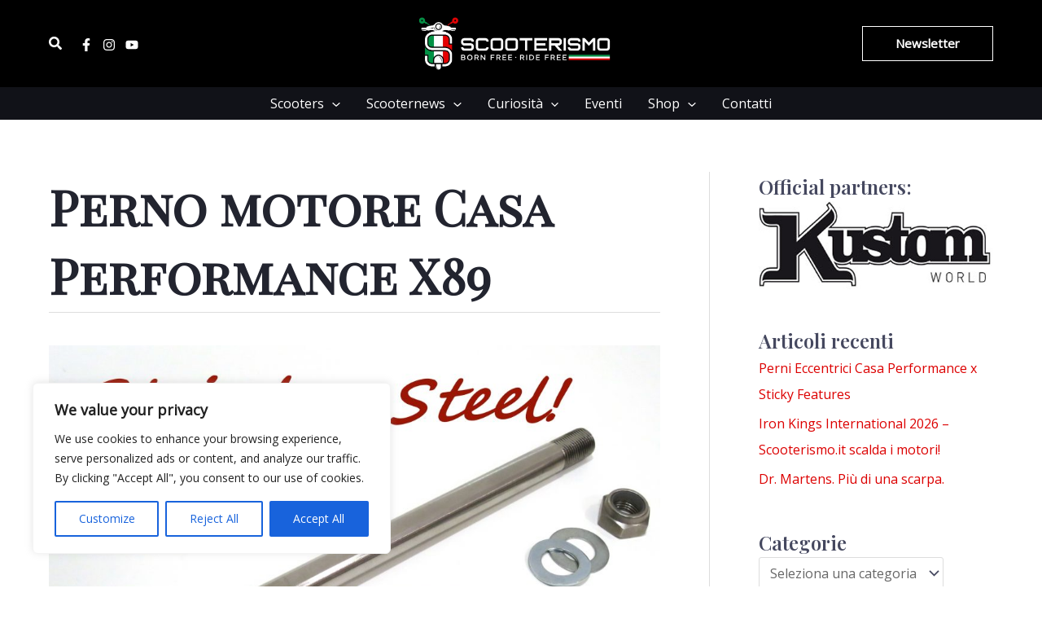

--- FILE ---
content_type: text/css
request_url: https://www.scooterismo.it/wp-content/uploads/elementor/css/post-8958.css?ver=1768491941
body_size: 1273
content:
.elementor-8958 .elementor-element.elementor-element-73dbb0f{--display:flex;--flex-direction:row;--container-widget-width:calc( ( 1 - var( --container-widget-flex-grow ) ) * 100% );--container-widget-height:100%;--container-widget-flex-grow:1;--container-widget-align-self:stretch;--flex-wrap-mobile:wrap;--align-items:stretch;--gap:0px 0px;--row-gap:0px;--column-gap:0px;--padding-top:64px;--padding-bottom:64px;--padding-left:40px;--padding-right:40px;}.elementor-8958 .elementor-element.elementor-element-73dbb0f:not(.elementor-motion-effects-element-type-background), .elementor-8958 .elementor-element.elementor-element-73dbb0f > .elementor-motion-effects-container > .elementor-motion-effects-layer{background-color:#ffffff;}.elementor-8958 .elementor-element.elementor-element-e00cbfa{--display:flex;--padding-top:0px;--padding-bottom:0px;--padding-left:16px;--padding-right:0px;}.elementor-8958 .elementor-element.elementor-element-54979f8{--display:flex;--padding-top:0px;--padding-bottom:0px;--padding-left:0px;--padding-right:0px;}.elementor-8958 .elementor-element.elementor-element-c0b4e8e{text-align:left;}.elementor-8958 .elementor-element.elementor-element-9c4efa1{--display:flex;--flex-direction:row;--container-widget-width:initial;--container-widget-height:100%;--container-widget-flex-grow:1;--container-widget-align-self:stretch;--flex-wrap-mobile:wrap;--justify-content:space-between;--padding-top:0px;--padding-bottom:0px;--padding-left:0px;--padding-right:0px;}.elementor-8958 .elementor-element.elementor-element-dd7b88a{--display:flex;--flex-direction:row;--container-widget-width:calc( ( 1 - var( --container-widget-flex-grow ) ) * 100% );--container-widget-height:100%;--container-widget-flex-grow:1;--container-widget-align-self:stretch;--flex-wrap-mobile:wrap;--align-items:stretch;--gap:0px 0px;--row-gap:0px;--column-gap:0px;--padding-top:0px;--padding-bottom:0px;--padding-left:40px;--padding-right:40px;--z-index:1;}.elementor-8958 .elementor-element.elementor-element-dd7b88a:not(.elementor-motion-effects-element-type-background), .elementor-8958 .elementor-element.elementor-element-dd7b88a > .elementor-motion-effects-container > .elementor-motion-effects-layer{background-color:transparent;background-image:linear-gradient(180deg, var( --e-global-color-astglobalcolor5 ) 64%, #000000 64%);}.elementor-8958 .elementor-element.elementor-element-89c9bfd{--display:flex;--padding-top:0px;--padding-bottom:0px;--padding-left:0px;--padding-right:0px;}.elementor-8958 .elementor-element.elementor-element-89c9bfd:not(.elementor-motion-effects-element-type-background), .elementor-8958 .elementor-element.elementor-element-89c9bfd > .elementor-motion-effects-container > .elementor-motion-effects-layer{background-color:var( --e-global-color-astglobalcolor5 );}.elementor-8958 .elementor-element.elementor-element-93da978{--display:flex;--flex-direction:row;--container-widget-width:calc( ( 1 - var( --container-widget-flex-grow ) ) * 100% );--container-widget-height:100%;--container-widget-flex-grow:1;--container-widget-align-self:stretch;--flex-wrap-mobile:wrap;--justify-content:center;--align-items:flex-end;--gap:0px 0px;--row-gap:0px;--column-gap:0px;border-style:solid;--border-style:solid;border-width:1px 1px 1px 1px;--border-top-width:1px;--border-right-width:1px;--border-bottom-width:1px;--border-left-width:1px;--padding-top:48px;--padding-bottom:48px;--padding-left:40px;--padding-right:40px;}.elementor-8958 .elementor-element.elementor-element-03d0003{--display:flex;--padding-top:0px;--padding-bottom:0px;--padding-left:0px;--padding-right:0px;}.elementor-8958 .elementor-element.elementor-element-b3969e4{--icon-box-icon-margin:24px;}.elementor-8958 .elementor-element.elementor-element-b3969e4 .elementor-icon-box-title{margin-bottom:10px;}.elementor-8958 .elementor-element.elementor-element-b3969e4.elementor-view-stacked .elementor-icon{background-color:var( --e-global-color-astglobalcolor2 );}.elementor-8958 .elementor-element.elementor-element-b3969e4.elementor-view-framed .elementor-icon, .elementor-8958 .elementor-element.elementor-element-b3969e4.elementor-view-default .elementor-icon{fill:var( --e-global-color-astglobalcolor2 );color:var( --e-global-color-astglobalcolor2 );border-color:var( --e-global-color-astglobalcolor2 );}.elementor-8958 .elementor-element.elementor-element-b3969e4 .elementor-icon{font-size:32px;}.elementor-8958 .elementor-element.elementor-element-ec88861{--display:flex;--gap:0px 0px;--row-gap:0px;--column-gap:0px;--padding-top:0px;--padding-bottom:0px;--padding-left:80px;--padding-right:0px;}.elementor-8958 .elementor-element.elementor-element-e7c191e{--display:flex;--flex-direction:row;--container-widget-width:calc( ( 1 - var( --container-widget-flex-grow ) ) * 100% );--container-widget-height:100%;--container-widget-flex-grow:1;--container-widget-align-self:stretch;--flex-wrap-mobile:wrap;--align-items:stretch;--gap:0px 0px;--row-gap:0px;--column-gap:0px;--padding-top:0px;--padding-bottom:0px;--padding-left:40px;--padding-right:40px;}.elementor-8958 .elementor-element.elementor-element-e7c191e:not(.elementor-motion-effects-element-type-background), .elementor-8958 .elementor-element.elementor-element-e7c191e > .elementor-motion-effects-container > .elementor-motion-effects-layer{background-color:#000000;}.elementor-8958 .elementor-element.elementor-element-f8886e7{--display:flex;--padding-top:0px;--padding-bottom:0px;--padding-left:0px;--padding-right:0px;}.elementor-8958 .elementor-element.elementor-element-625d62f{--display:flex;--flex-direction:row;--container-widget-width:calc( ( 1 - var( --container-widget-flex-grow ) ) * 100% );--container-widget-height:100%;--container-widget-flex-grow:1;--container-widget-align-self:stretch;--flex-wrap-mobile:wrap;--align-items:center;--gap:0px 0px;--row-gap:0px;--column-gap:0px;border-style:solid;--border-style:solid;border-width:0px 0px 2px 0px;--border-top-width:0px;--border-right-width:0px;--border-bottom-width:2px;--border-left-width:0px;--padding-top:48px;--padding-bottom:48px;--padding-left:0px;--padding-right:0px;}.elementor-8958 .elementor-element.elementor-element-3869f54{--display:flex;--padding-top:0px;--padding-bottom:0px;--padding-left:0px;--padding-right:0px;}.elementor-8958 .elementor-element.elementor-element-1990888 .hfe-site-logo-container, .elementor-8958 .elementor-element.elementor-element-1990888 .hfe-caption-width figcaption{text-align:left;}.elementor-8958 .elementor-element.elementor-element-1990888 .widget-image-caption{margin-top:0px;margin-bottom:0px;}.elementor-8958 .elementor-element.elementor-element-1990888 .hfe-site-logo-container .hfe-site-logo-img{border-style:none;}.elementor-8958 .elementor-element.elementor-element-6657b48{--display:flex;--flex-direction:row;--container-widget-width:initial;--container-widget-height:100%;--container-widget-flex-grow:1;--container-widget-align-self:stretch;--flex-wrap-mobile:wrap;--justify-content:flex-end;--padding-top:0px;--padding-bottom:0px;--padding-left:0px;--padding-right:0px;}.elementor-8958 .elementor-element.elementor-element-cbc8408 .elementor-icon-wrapper{text-align:center;}.elementor-8958 .elementor-element.elementor-element-cbc8408.elementor-view-stacked .elementor-icon{background-color:#FFFFFF;}.elementor-8958 .elementor-element.elementor-element-cbc8408.elementor-view-framed .elementor-icon, .elementor-8958 .elementor-element.elementor-element-cbc8408.elementor-view-default .elementor-icon{color:#FFFFFF;border-color:#FFFFFF;}.elementor-8958 .elementor-element.elementor-element-cbc8408.elementor-view-framed .elementor-icon, .elementor-8958 .elementor-element.elementor-element-cbc8408.elementor-view-default .elementor-icon svg{fill:#FFFFFF;}.elementor-8958 .elementor-element.elementor-element-cbc8408.elementor-view-stacked .elementor-icon:hover{background-color:#DC0000;}.elementor-8958 .elementor-element.elementor-element-cbc8408.elementor-view-framed .elementor-icon:hover, .elementor-8958 .elementor-element.elementor-element-cbc8408.elementor-view-default .elementor-icon:hover{color:#DC0000;border-color:#DC0000;}.elementor-8958 .elementor-element.elementor-element-cbc8408.elementor-view-framed .elementor-icon:hover, .elementor-8958 .elementor-element.elementor-element-cbc8408.elementor-view-default .elementor-icon:hover svg{fill:#DC0000;}.elementor-8958 .elementor-element.elementor-element-cbc8408 .elementor-icon{font-size:1rem;}.elementor-8958 .elementor-element.elementor-element-cbc8408 .elementor-icon svg{height:1rem;}.elementor-8958 .elementor-element.elementor-element-849efa7 .elementor-icon-wrapper{text-align:center;}.elementor-8958 .elementor-element.elementor-element-849efa7.elementor-view-stacked .elementor-icon{background-color:#FFFFFF;}.elementor-8958 .elementor-element.elementor-element-849efa7.elementor-view-framed .elementor-icon, .elementor-8958 .elementor-element.elementor-element-849efa7.elementor-view-default .elementor-icon{color:#FFFFFF;border-color:#FFFFFF;}.elementor-8958 .elementor-element.elementor-element-849efa7.elementor-view-framed .elementor-icon, .elementor-8958 .elementor-element.elementor-element-849efa7.elementor-view-default .elementor-icon svg{fill:#FFFFFF;}.elementor-8958 .elementor-element.elementor-element-849efa7.elementor-view-stacked .elementor-icon:hover{background-color:#DC0000;}.elementor-8958 .elementor-element.elementor-element-849efa7.elementor-view-framed .elementor-icon:hover, .elementor-8958 .elementor-element.elementor-element-849efa7.elementor-view-default .elementor-icon:hover{color:#DC0000;border-color:#DC0000;}.elementor-8958 .elementor-element.elementor-element-849efa7.elementor-view-framed .elementor-icon:hover, .elementor-8958 .elementor-element.elementor-element-849efa7.elementor-view-default .elementor-icon:hover svg{fill:#DC0000;}.elementor-8958 .elementor-element.elementor-element-849efa7 .elementor-icon{font-size:1rem;}.elementor-8958 .elementor-element.elementor-element-849efa7 .elementor-icon svg{height:1rem;}.elementor-8958 .elementor-element.elementor-element-e2998a1 .elementor-icon-wrapper{text-align:center;}.elementor-8958 .elementor-element.elementor-element-e2998a1.elementor-view-stacked .elementor-icon{background-color:#FFFFFF;}.elementor-8958 .elementor-element.elementor-element-e2998a1.elementor-view-framed .elementor-icon, .elementor-8958 .elementor-element.elementor-element-e2998a1.elementor-view-default .elementor-icon{color:#FFFFFF;border-color:#FFFFFF;}.elementor-8958 .elementor-element.elementor-element-e2998a1.elementor-view-framed .elementor-icon, .elementor-8958 .elementor-element.elementor-element-e2998a1.elementor-view-default .elementor-icon svg{fill:#FFFFFF;}.elementor-8958 .elementor-element.elementor-element-e2998a1.elementor-view-stacked .elementor-icon:hover{background-color:#DC0000;}.elementor-8958 .elementor-element.elementor-element-e2998a1.elementor-view-framed .elementor-icon:hover, .elementor-8958 .elementor-element.elementor-element-e2998a1.elementor-view-default .elementor-icon:hover{color:#DC0000;border-color:#DC0000;}.elementor-8958 .elementor-element.elementor-element-e2998a1.elementor-view-framed .elementor-icon:hover, .elementor-8958 .elementor-element.elementor-element-e2998a1.elementor-view-default .elementor-icon:hover svg{fill:#DC0000;}.elementor-8958 .elementor-element.elementor-element-e2998a1 .elementor-icon{font-size:1rem;}.elementor-8958 .elementor-element.elementor-element-e2998a1 .elementor-icon svg{height:1rem;}@media(max-width:1024px){.elementor-8958 .elementor-element.elementor-element-73dbb0f{--flex-wrap:wrap;--padding-top:40px;--padding-bottom:40px;--padding-left:24px;--padding-right:24px;}.elementor-8958 .elementor-element.elementor-element-e00cbfa{--padding-top:0px;--padding-bottom:0px;--padding-left:0px;--padding-right:0px;}.elementor-8958 .elementor-element.elementor-element-dd7b88a{--padding-top:0px;--padding-bottom:0px;--padding-left:24px;--padding-right:24px;}.elementor-8958 .elementor-element.elementor-element-93da978{--flex-wrap:wrap;}.elementor-8958 .elementor-element.elementor-element-03d0003{--padding-top:0px;--padding-bottom:24px;--padding-left:0px;--padding-right:64px;}.elementor-8958 .elementor-element.elementor-element-b3969e4 .elementor-icon-box-title{margin-bottom:8px;}.elementor-8958 .elementor-element.elementor-element-b3969e4 .elementor-icon-box-description{line-height:1.2em;}.elementor-8958 .elementor-element.elementor-element-ec88861{--justify-content:flex-end;--padding-top:0px;--padding-bottom:0px;--padding-left:56px;--padding-right:0px;}.elementor-8958 .elementor-element.elementor-element-e7c191e{--padding-top:0px;--padding-bottom:0px;--padding-left:24px;--padding-right:24px;}.elementor-8958 .elementor-element.elementor-element-3869f54{--padding-top:0px;--padding-bottom:0px;--padding-left:0px;--padding-right:0px;}.elementor-8958 .elementor-element.elementor-element-1990888 .hfe-site-logo-container, .elementor-8958 .elementor-element.elementor-element-1990888 .hfe-caption-width figcaption{text-align:left;}}@media(max-width:767px){.elementor-8958 .elementor-element.elementor-element-73dbb0f{--padding-top:32px;--padding-bottom:32px;--padding-left:16px;--padding-right:16px;}.elementor-8958 .elementor-element.elementor-element-dd7b88a{--padding-top:0px;--padding-bottom:0px;--padding-left:0px;--padding-right:0px;}.elementor-8958 .elementor-element.elementor-element-93da978{border-width:1px 0px 1px 0px;--border-top-width:1px;--border-right-width:0px;--border-bottom-width:1px;--border-left-width:0px;--padding-top:16px;--padding-bottom:16px;--padding-left:16px;--padding-right:16px;}.elementor-8958 .elementor-element.elementor-element-03d0003{--padding-top:0px;--padding-bottom:0px;--padding-left:0px;--padding-right:0px;}.elementor-8958 .elementor-element.elementor-element-b3969e4 > .elementor-widget-container{padding:0px 0px 0px 0px;}.elementor-8958 .elementor-element.elementor-element-b3969e4{--icon-box-icon-margin:8px;}.elementor-8958 .elementor-element.elementor-element-ec88861{--padding-top:8px;--padding-bottom:0px;--padding-left:0px;--padding-right:0px;}.elementor-8958 .elementor-element.elementor-element-e7c191e{--padding-top:0px;--padding-bottom:0px;--padding-left:16px;--padding-right:16px;}.elementor-8958 .elementor-element.elementor-element-625d62f{--padding-top:32px;--padding-bottom:32px;--padding-left:0px;--padding-right:0px;}.elementor-8958 .elementor-element.elementor-element-3869f54{--width:66%;}.elementor-8958 .elementor-element.elementor-element-1990888 .hfe-site-logo-container, .elementor-8958 .elementor-element.elementor-element-1990888 .hfe-caption-width figcaption{text-align:left;}.elementor-8958 .elementor-element.elementor-element-1990888 .hfe-site-logo .hfe-site-logo-container img{width:128px;}.elementor-8958 .elementor-element.elementor-element-6657b48{--width:34%;}}@media(min-width:768px){.elementor-8958 .elementor-element.elementor-element-e00cbfa{--width:100%;}.elementor-8958 .elementor-element.elementor-element-03d0003{--width:50%;}.elementor-8958 .elementor-element.elementor-element-ec88861{--width:50%;}.elementor-8958 .elementor-element.elementor-element-3869f54{--width:25%;}.elementor-8958 .elementor-element.elementor-element-6657b48{--width:74.665%;}}@media(max-width:1024px) and (min-width:768px){.elementor-8958 .elementor-element.elementor-element-e00cbfa{--width:100%;}.elementor-8958 .elementor-element.elementor-element-03d0003{--width:100%;}.elementor-8958 .elementor-element.elementor-element-ec88861{--width:100%;}.elementor-8958 .elementor-element.elementor-element-3869f54{--width:50%;}.elementor-8958 .elementor-element.elementor-element-6657b48{--width:50%;}}